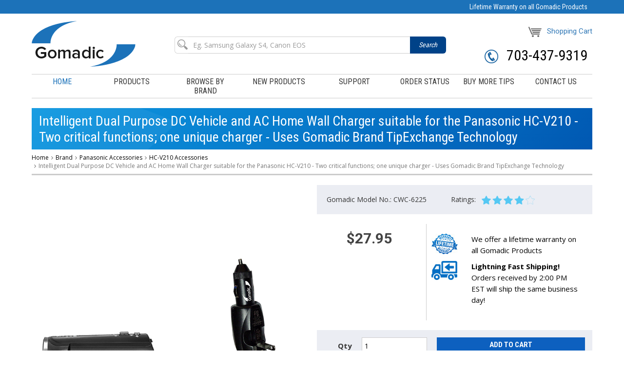

--- FILE ---
content_type: text/html
request_url: https://www.gomadic.com/panasonic-hc-v210-2in1-auto-home-charger.html
body_size: 7847
content:
<!DOCTYPE html PUBLIC "-//W3C//DTD XHTML 1.0 Strict//EN" "http://www.w3.org/TR/xhtml1/DTD/xhtml1-strict.dtd"><html><head>
<meta property="og:title" content="Intelligent Dual Purpose DC Vehicle and AC Home Wall Charger suitable for the Panasonic HC-V210 - Two critical functions; one unique charger - Uses Gomadic Brand TipExchange Technology" />
<meta property="og:type" content="product" />
<meta property="og:url" content="https://www.gomadic.com/panasonic-hc-v210-2in1-auto-home-charger.html" />
<meta property="og:site_name" content="gomadic.com" />
<meta property="fb:app_id" content="gomadic" />
<script language="javascript">
document.getElementsByTagName('html')[0].setAttribute('xmlns:fb', 'http://www.facebook.com/2008/fbml');
</script>
<meta property="og:description" content="<ul><li>Broad input voltage range of 12-24VDC and 100-240VAC respectively.  Permits charging via vehicle and home outlets worldwide!</li><li>Intelligent circuit tailors precise output voltage (including resistor configuration) specific to the Panasonic HC-V210.  This ensures battery is safely and efficiently charged.</li><li>State of the art; advanced circuitry prevents the Panasonic HC-V210 from being damaged by power surges; overcharging and/or short-circuiting.</li><li>Charger provides a full 1 AMP of available charging current.  Flexible; straight cable measures an ample 42 inches in total length.</li><li>Gomadic TipExchange Technology protects your investment by providing a means to change/upgrade your charger by simply swapping the physical charging tip. (Charging tip for Panasonic HC-V210 included with additional tips sold separately)</li></ul><p>The Panasonic HC-V210 Car and Wall (2 in 1) Combo Charger with TipExchange is the essence of an all-in-one charging solution for all your home and travel needs. Uniquely designed for the Panasonic HC-V210 to function as a high quality Rapid Car charger via a standard DC vehicle cigarette lighter; the convenience does not end there. Two foldable AC outlet power pins easily emerge from the compact base to seamlessly convert the charger to a Rapid Wall AC charger as well! Built with the convenience of Gomadic TipExchange Technology the same dual purpose charger can also be used to charge thousands of other gadgets by simply switching the Gomadic TipExchange tip (additional tips sold separately). If travel is in your future; a Gomadic Combo Charger should be in your travel bag. </p><p></p>" />
<title>Intelligent Dual Purpose DC Vehicle and AC Home Wall Charger suitable for the Panasonic HC-V210 - Two critical functions; one unique charger - Uses Gomadic Brand TipExchange Technology</title><meta http-equiv="X-UA-Compatible" content="IE=edge">
<meta name="viewport" content="width=device-width, initial-scale=1.0, maximum-scale=1.0, user-scalable=no">
<link rel="shortcut icon" href="https://lib.store.turbify.net/lib/yhst-141624897766790/favicon.ico" type="image/x-icon">
<link rel="icon" href="https://lib.store.turbify.net/lib/yhst-141624897766790/favicon.ico" type="image/x-icon" />
<!-- BOOTSTRAP CSS -->
<link href="https://lib.store.turbify.net/lib/yhst-141624897766790/bootstrap.min.css" rel="stylesheet" type="text/css">
<!-- FONT ICONS -->
<link href="//maxcdn.bootstrapcdn.com/font-awesome/4.6.3/css/font-awesome.min.css" rel="stylesheet" type="text/css">
<!-- GOOGLE FONTS -->
<link href="//fonts.googleapis.com/css?family=Open+Sans:400,600,700|Roboto+Condensed:400,700|Roboto:400,500,700" rel="stylesheet">
<!-- ON SCROLL ANIMATION -->
<link href="https://lib.store.turbify.net/lib/yhst-141624897766790/animate.min.css" rel="stylesheet" type="text/css">
<!-- TEMPLATE CSS -->
<link href="https://lib.store.turbify.net/lib/yhst-141624897766790/base.css" rel="stylesheet" type="text/css">
<link href="https://lib.store.turbify.net/lib/yhst-141624897766790/style-16.css" rel="stylesheet" type="text/css">
<!-- RESPONSIVE CSS -->
<link href="https://lib.store.turbify.net/lib/yhst-141624897766790/responsive-0217.css" rel="stylesheet" type="text/css">
<!--[if lt IE 8]>
      <script src="https://oss.maxcdn.com/html5shiv/3.7.3/html5shiv.min.js"></script>
      <script src="https://oss.maxcdn.com/respond/1.4.2/respond.min.js"></script>
<![endif]--></head><body class="main-bg"><div class="page-wrapper" id="page"><header class="no-bg header" id="header"><div class="pre-header">
  <div class="container">
    <div class="col-sm-12">
      <h2>Lifetime Warranty on all Gomadic Products</h2>
    </div>
  </div>
</div>
<div class="logo-search">
  <div class="container">
    <div class="row">
      <div class="col-sm-3 col-xs-5">
        <div class="logo"><a href="index.html"><img src="https://lib.store.turbify.net/lib/yhst-141624897766790/gomadic-logo.png" width="213" height="94" alt="" class="img-responsive"></a></div>
      </div>
      <div class="col-sm-6 col-xs-7 hidden-xs">
        <div class="search" id="search">
          <form id="frm_ysaitemsearch" method="POST" onSubmit="return ysa_search_result(this,'ysaitemsearch','d');">
            <input type="hidden" name="vwcatalog" value="yhst-141624897766790">
            <input type="hidden" id="ysa_page_id" name="ysa_page_id" value="">
            <div class="input-group"> <span class="input-group-addon"></span>
              <input type="text" class="form-control default-value sc-txtbox" placeholder="Eg. Samsung Galaxy S4, Canon EOS" id="ysa_itemsearch" name="query" autocomplete="off">
              <span class="input-group-btn">
              <button class="btn btn-search" type="submit"><span class=" hidden-sm hidden-ms hidden-lg"><img src="https://lib.store.turbify.net/lib/yhst-141624897766790/search-icon2.png"></span><span class="hidden-xs">Search</span></button>
              </span> </div>
          </form>
        </div>
      </div>
      <div class="col-sm-3 col-xs-7">
        <div class="cart"><a href="https://order.store.turbify.net/yhst-141624897766790/cgi-bin/wg-order?yhst-141624897766790"><span><img src="https://lib.store.turbify.net/lib/yhst-141624897766790/cart.png" width="28" height="21" alt="call"></span>Shopping Cart</a></div>
        <div class="toogle-btn">
          <button type="button" class="navbar-toggle collapsed navbar-toggle-center offcanvas-toggle" data-toggle="offcanvas" data-target="#offcanvasmenu" aria-expanded="false"> <span class="sr-only">Toggle navigation</span> <span class="icon-bar"></span> <span class="icon-bar"></span> <span class="icon-bar"></span> </button>
        </div>
        <div class="phone hidden-xs"><a href="tel:703-437-9319"><span><img src="https://lib.store.turbify.net/lib/yhst-141624897766790/call.png" width="28" height="28" alt="call"></span> <span class="hidden-xs">703-437-9319</span></a></div>
      </div>
    </div>
  </div>
</div>
<div class="container">
  <nav class="navbar navbar-default border-tb">
    <div>
      <div class="navbar-header" data-toggle="collapse" data-target="#bs-example-navbar-collapse-1"> </div>
      <div class="navbar-collapse navbar-nav-justified navbar-offcanvas navbar-offcanvas-touch navbar-offcanvas-fade navbar-offcanvas-right" id="offcanvasmenu">
        <ul class="nav nav-pills nav-justified">
          <li class="active"><a href="index.html">Home</a></li>
          <li><a href="products.html">products</a></li>
          <li><a href="brand.html">browse by brand</a></li>
          <li><a href="#">New Products</a></li>
          <li><a href="http://gomadic-support.com/index.php?/Knowledgebase/List">support</a></li>
          <li><a href="order-status.html">order status</a></li>
          <li><a href="buy-more-tips.html">buy more tips</a></li>
          <li><a href="contact-us.html">contact us</a></li>
        </ul>        
        <div class="phone visible-xs"><a href="tel:703-437-9319"><span><img src="https://lib.store.turbify.net/lib/yhst-141624897766790/call.png" width="28" height="28" alt="call"></span> <span>703-437-9319</span></a></div>
      </div>
    </div>
    <div id="searchbar" class="visible-xs"><div class="search" id="search">
          <form id="frm_ysaitemsearch" method="POST" onSubmit="return ysa_search_result(this,'ysaitemsearch','m');">
            <input type="hidden" name="vwcatalog" value="yhst-141624897766790">
            <input type="hidden" id="ysa_page_id_m" name="ysa_page_id_m" value="">
            <div class="input-group">
              <input type="text" class="form-control default-value sc-txtbox" placeholder="Eg. Samsung Galaxy S4, Canon EOS" id="ysa_itemsearch_m" name="query" autocomplete="off">
              <span class="input-group-btn">
              <button class="btn btn-search" type="submit"><span class=" hidden-sm hidden-ms hidden-lg"><img src="https://lib.store.turbify.net/lib/yhst-141624897766790/search-icon2.png"></span><span class="hidden-xs">Search</span></button>
              </span> </div>
          </form>
     </div></div>
  </nav>
  <!-- End navbar fixed top  -->
</div></header><aside class="wide-50 p-top-10"><section><div class="m-content"><div class="container"><div class="bg-white"><div class="row"><div class="col-sm-12"><div class="main-title"><h2>Intelligent Dual Purpose DC Vehicle and AC Home Wall Charger suitable for the Panasonic HC-V210 - Two critical functions; one unique charger - Uses Gomadic Brand TipExchange Technology</h2></div><ol class="breadcrumb"><li><span itemscope="" itemtype="http://data-vocabulary.org/Breadcrumb"><meta itemprop="url" content="index.html"><meta itemprop="title" content="Home"></span><a href="index.html" class="bread-crumb">Home</a></li><li><span itemscope="" itemtype="http://data-vocabulary.org/Breadcrumb"><meta itemprop="url" content="brand.html"><meta itemprop="title" content="Brand"></span><a href="brand.html" class="bread-crumb">Brand</a></li><li><span itemscope="" itemtype="http://data-vocabulary.org/Breadcrumb"><meta itemprop="url" content="brand-panasonic-accessories.html"><meta itemprop="title" content="Panasonic Accessories"></span><a href="brand-panasonic-accessories.html" class="bread-crumb">Panasonic Accessories</a></li><li><span itemscope="" itemtype="http://data-vocabulary.org/Breadcrumb"><meta itemprop="url" content="brand-panasonic-accessories-hc-v210-accessories.html"><meta itemprop="title" content="HC-V210 Accessories"></span><a href="brand-panasonic-accessories-hc-v210-accessories.html" class="bread-crumb">HC-V210 Accessories</a></li><li class="active">Intelligent Dual Purpose DC Vehicle and AC Home Wall Charger suitable for the Panasonic HC-V210 - Two critical functions; one unique charger - Uses Gomadic Brand TipExchange Technology</li></ol><hr class="thin" /></div></div><div><div class="row"><div class="product-view"><div class="col-sm-6"><meta content="http://site.gomadic.com/imgs-prod/cwc/panasonic-hc-v210-2in1-auto-home-charger.jpg" itemprop="image" /><div class="zoombox"><div class="easyzoom easyzoom--overlay easyzoom--with-thumbnails is-ready"><a href="https://p9.secure.hostingprod.com/@site.gomadic.com/ssl/imgs-prod/cwc/panasonic-hc-v210-2in1-auto-home-charger.jpg"><img src="https://p9.secure.hostingprod.com/@site.gomadic.com/ssl/imgs-prod/cwc/panasonic-hc-v210-2in1-auto-home-charger.jpg" width="800" height="800" alt="Intelligent Dual Purpose DC Vehicle and AC Home Wall Charger suitable for the Panasonic HC-V210 - Two critical functions; one unique charger - Uses Gomadic Brand TipExchange Technology" class="img-responsive"></a></div></div><ul class="thumbnails"><li><a href="https://p9.secure.hostingprod.com/@site.gomadic.com/ssl/imgs-prod/cwc/panasonic-hc-v210-2in1-auto-home-charger.jpg" data-standard="https://p9.secure.hostingprod.com/@site.gomadic.com/ssl/imgs-prod/cwc/panasonic-hc-v210-2in1-auto-home-charger.jpg"><img src="https://p9.secure.hostingprod.com/@site.gomadic.com/ssl/imgs-prod/cwc/panasonic-hc-v210-2in1-auto-home-charger.jpg" alt="Intelligent Dual Purpose DC Vehicle and AC Home Wall Charger suitable for the Panasonic HC-V210 - Two critical functions; one unique charger - Uses Gomadic Brand TipExchange Technology"></a></li><li><a href="https://p9.secure.hostingprod.com/@site.gomadic.com/ssl/imgs-additional/cwc-foldable-prongs.jpg" data-standard="https://p9.secure.hostingprod.com/@site.gomadic.com/ssl/imgs-additional/cwc-foldable-prongs.jpg"><img src="https://p9.secure.hostingprod.com/@site.gomadic.com/ssl/imgs-additional/cwc-foldable-prongs.jpg" alt="Intelligent Dual Purpose DC Vehicle and AC Home Wall Charger suitable for the Panasonic HC-V210 - Two critical functions; one unique charger - Uses Gomadic Brand TipExchange Technology"></a></li><li><a href="https://p9.secure.hostingprod.com/@site.gomadic.com/ssl/imgs-additional/cwc-q.jpg" data-standard="https://p9.secure.hostingprod.com/@site.gomadic.com/ssl/imgs-additional/cwc-q.jpg"><img src="https://p9.secure.hostingprod.com/@site.gomadic.com/ssl/imgs-additional/cwc-q.jpg" alt="Intelligent Dual Purpose DC Vehicle and AC Home Wall Charger suitable for the Panasonic HC-V210 - Two critical functions; one unique charger - Uses Gomadic Brand TipExchange Technology"></a></li><li><a href="https://p9.secure.hostingprod.com/@site.gomadic.com/ssl/imgs-additional/compare-cwc.jpg" data-standard="https://p9.secure.hostingprod.com/@site.gomadic.com/ssl/imgs-additional/compare-cwc.jpg"><img src="https://p9.secure.hostingprod.com/@site.gomadic.com/ssl/imgs-additional/compare-cwc.jpg" alt="Intelligent Dual Purpose DC Vehicle and AC Home Wall Charger suitable for the Panasonic HC-V210 - Two critical functions; one unique charger - Uses Gomadic Brand TipExchange Technology"></a></li><li><a href="https://p9.secure.hostingprod.com/@site.gomadic.com/ssl/imgs-additional/tipexchange-info.jpg" data-standard="https://p9.secure.hostingprod.com/@site.gomadic.com/ssl/imgs-additional/tipexchange-info.jpg"><img src="https://p9.secure.hostingprod.com/@site.gomadic.com/ssl/imgs-additional/tipexchange-info.jpg" alt="Intelligent Dual Purpose DC Vehicle and AC Home Wall Charger suitable for the Panasonic HC-V210 - Two critical functions; one unique charger - Uses Gomadic Brand TipExchange Technology"></a></li><li><a href="https://p9.secure.hostingprod.com/@site.gomadic.com/ssl/imgs-additional/tipexchange-travel-light-cwc.jpg" data-standard="https://p9.secure.hostingprod.com/@site.gomadic.com/ssl/imgs-additional/tipexchange-travel-light-cwc.jpg"><img src="https://p9.secure.hostingprod.com/@site.gomadic.com/ssl/imgs-additional/tipexchange-travel-light-cwc.jpg" alt="Intelligent Dual Purpose DC Vehicle and AC Home Wall Charger suitable for the Panasonic HC-V210 - Two critical functions; one unique charger - Uses Gomadic Brand TipExchange Technology"></a></li><li><a href="https://p9.secure.hostingprod.com/@site.gomadic.com/ssl/imgs-additional/shipping-guarantee.jpg" data-standard="https://p9.secure.hostingprod.com/@site.gomadic.com/ssl/imgs-additional/shipping-guarantee.jpg"><img src="https://p9.secure.hostingprod.com/@site.gomadic.com/ssl/imgs-additional/shipping-guarantee.jpg" alt="Intelligent Dual Purpose DC Vehicle and AC Home Wall Charger suitable for the Panasonic HC-V210 - Two critical functions; one unique charger - Uses Gomadic Brand TipExchange Technology"></a></li></ul></div><div class="col-sm-6"><div class="dec"><div class="bg-grey"><span>Gomadic Model No.: CWC-6225</span><span class="rating-m-left-50">Ratings: &nbsp;&nbsp;<img src="https://lib.store.turbify.net/lib/yhst-141624897766790/rating.png" width="109" height="18" alt="rating"></span></div><br /><div class="row row-md-height"><div class="col-md-5 col-md-height col-sm-12 col-top br-right"><h3>$27.95</h3></div><div class="col-md-7 col-md-height col-sm-12 col-middle"><br /><div class="row">
  <div class="col-xs-3"><img src="https://lib.store.turbify.net/lib/yhst-141624897766790/starpr.jpg" class="img-responsive"></div>
  <div class="col-xs-9">
    <p>We offer a lifetime warranty on all Gomadic Products</p>
  </div>
</div>
<div class="row">
  <div class="col-xs-3"><img src="https://lib.store.turbify.net/lib/yhst-141624897766790/starpr2.jpg"></div>
  <div class="col-xs-9">
    <p><strong>Lightning Fast Shipping!</strong><br>
      Orders received by 2:00 PM EST will ship the same business day!</p>
    <br>
  </div>
</div></div></div><div class="before"><div><div class="row"><form method="POST" action="https://order.store.turbify.net/yhst-141624897766790/cgi-bin/wg-order?yhst-141624897766790+panasonic-hc-v210-2in1-auto-home-charger" class="form-horizontal"><input name="vwitem" type="hidden" value="panasonic-hc-v210-2in1-auto-home-charger" /><input name="vwcatalog" type="hidden" value="yhst-141624897766790" /><div class="col-sm-5"><div class="form-group"><label class="col-sm-4 control-label">Qty </label><div class="col-sm-8"><input name="vwquantity" type="text" value="1" class="form-control" /></div></div></div><div class="col-sm-7"><input type="submit" value="ADD TO CART" class="btn-cart btn-blue btn-block" /></div><input type="hidden" name=".autodone" value="https://www.gomadic.com/panasonic-hc-v210-2in1-auto-home-charger.html" /></form></div></div></div><div class="clearfix"></div><div class="beforno"><p><img src="https://lib.store.turbify.net/lib/yhst-141624897766790/tik.png" class="img-responsive">In Stock and Ready to Ship!</p></div></div></div><div class="col-sm-12"><ul class="nav nav-tabs p-details"><li class="active"><a data-toggle="tab" href="#overview">Overview</a></li></ul><div class="tab-content"><div class="tab-pane fade in active" id="overview"><div class="col-sm-9 col-sm-height br-right"><ul><li>Broad input voltage range of 12-24VDC and 100-240VAC respectively.  Permits charging via vehicle and home outlets worldwide!</li><li>Intelligent circuit tailors precise output voltage (including resistor configuration) specific to the Panasonic HC-V210.  This ensures battery is safely and efficiently charged.</li><li>State of the art; advanced circuitry prevents the Panasonic HC-V210 from being damaged by power surges; overcharging and/or short-circuiting.</li><li>Charger provides a full 1 AMP of available charging current.  Flexible; straight cable measures an ample 42 inches in total length.</li><li>Gomadic TipExchange Technology protects your investment by providing a means to change/upgrade your charger by simply swapping the physical charging tip. (Charging tip for Panasonic HC-V210 included with additional tips sold separately)</li></ul><p>The Panasonic HC-V210 Car and Wall (2 in 1) Combo Charger with TipExchange is the essence of an all-in-one charging solution for all your home and travel needs. Uniquely designed for the Panasonic HC-V210 to function as a high quality Rapid Car charger via a standard DC vehicle cigarette lighter; the convenience does not end there. Two foldable AC outlet power pins easily emerge from the compact base to seamlessly convert the charger to a Rapid Wall AC charger as well! Built with the convenience of Gomadic TipExchange Technology the same dual purpose charger can also be used to charge thousands of other gadgets by simply switching the Gomadic TipExchange tip (additional tips sold separately). If travel is in your future; a Gomadic Combo Charger should be in your travel bag. </p><p></p></div></div></div></div></div></div></div><hr /><h2>Related Products</h2><div class="product-list white-bg"><div class="row"><div class="col-md-3 col-sm-4"><div class="bggrey2"><h2>Gomadic Intelligent Compact Car / Auto DC Charger suitable for the Panasonic HC-V210 - 2A / 10W power at half the size. Uses Gomadic TipExchange Technology</h2><div class="panel-heading23"><div><a href="panasonic-hc-v210-car-auto-charger.html"><img align="center" src="https://p9.secure.hostingprod.com/@site.gomadic.com/ssl/imgs-prod/rcc/panasonic-hc-v210-car-auto-charger.jpg" alt="Mini Car Charger compatible with the Panasonic HC-V210" height="164" class="img-responsive"></a></div></div><div class="panel-body23"><p class="disc">Safely and rapidly charge your Panasonic HC-V210 with our TipExchange enabled car chargers.  Built with extra surge protection and 2000mA of power; this charger heads the pack.</p><p class="price"><span>Price:</span> $19.95</p><div class="btn btn-blue-arrow"><a href="panasonic-hc-v210-car-auto-charger.html"><i class="fa fa-caret-right"></i> Buy Now</a></a></div></div></div></div><div class="col-md-3 col-sm-4"><div class="bggrey2"><h2>Portable Emergency AA Battery Charger Extender suitable for the Panasonic HC-V210 - with Gomadic Brand TipExchange Technology</h2><div class="panel-heading23"><div><a href="panasonic-hc-v210-portable-aa-battery-extender.html"><img align="center" src="https://p9.secure.hostingprod.com/@site.gomadic.com/ssl/imgs-prod/charger/panasonic-hc-v210-portable-aa-battery-extender.jpg" alt="AA Battery Pack Charger compatible with the Panasonic HC-V210" height="164" class="img-responsive"></a></div></div><div class="panel-body23"><p class="disc">Need a power boost for your Panasonic HC-V210; but can't seem to find a power outlet?  Using a set of standard AA batteries; you can give your device a boost in a pinch.</p><p class="price"><span>Price:</span> $19.95</p><div class="btn btn-blue-arrow"><a href="panasonic-hc-v210-portable-aa-battery-extender.html"><i class="fa fa-caret-right"></i> Buy Now</a></a></div></div></div></div><div class="col-md-3 col-sm-4"><div class="bggrey2"><h2>Gomadic SunVolt High Output Portable Solar Power Station designed for the Panasonic HC-V210 - Can charge multiple devices with outlet speeds</h2><div class="panel-heading23"><div><a href="panasonic-hc-v210-sunvolt.html"><img align="center" src="https://p9.secure.hostingprod.com/@site.gomadic.com/ssl/imgs-prod/snv/panasonic-hc-v210-sunvolt.jpg" alt="SunVolt Solar Charger compatible with the Panasonic HC-V210 and one other device - charge from sun at wall outlet-like speed" height="164" class="img-responsive"></a></div></div><div class="panel-body23"><p class="disc">Get outlet like charge speeds from the sun!</p><p class="price"><span>Price:</span> $99.95</p><div class="btn btn-blue-arrow"><a href="panasonic-hc-v210-sunvolt.html"><i class="fa fa-caret-right"></i> Buy Now</a></a></div></div></div></div></div></div></div></div></div></section></aside><footer class="footer"><div class="container">
  <div class="row">
    <div class="col-md-12">
      <div class="b-top-thik"></div>
    </div>
    <div class="col-md-7 col-sm-12">
      <div>
        <ul class="f-link">
          <li class="active"><a href="index.html">Home</a></li>
          <li><a href="products.html">Products</a></li>
          <li><a href="brand.html">Browse By Brand</a></li>
          <li><a href="#">New Products</a></li>
          <li><a href="http://gomadic-support.com/index.php?/Knowledgebase/List">Support</a></li>
          <li><a href="order-status.html">Order Status</a></li>
        </ul>
        <ul class="f-link">
          
          <li><a href="buy-more-tips.html">Buy More Tips</a></li>
          <li><a href="contact-us.html">Contact Us</a></li>
          <li><a href="about-us.html">About us</a></li>
          <li><a href="shipping.html">Shipping</a></li>
        </ul>
        <div class="gray-text"> Apple&reg;, iPod&reg;, iPod Nano&reg;, iPhone&reg; and iPad&reg; are registered trademarks of Apple&reg; Inc.</div>
        <p class="footer-copyright mt-text-center">&copy; 2017 Gomadic.com. All Rights Reserved.</p>
      </div>
    </div>
    <div class="col-md-3 col-sm-12 center">
      <ul class="pay-card">
        <li><img src="https://lib.store.turbify.net/lib/yhst-141624897766790/pay-pal.png" width="70" height="19" alt="paypal"></li>
        <li><img src="https://lib.store.turbify.net/lib/yhst-141624897766790/visa.jpg" width="39" height="26" alt="visa"></li>
        <li><img src="https://lib.store.turbify.net/lib/yhst-141624897766790/master-card.jpg" width="39" height="26" alt="visa"></li>
        <li><img src="https://lib.store.turbify.net/lib/yhst-141624897766790/odex.jpg" width="39" height="26" alt="visa"></li>
        <li><img src="https://lib.store.turbify.net/lib/yhst-141624897766790/american-express.jpg" width="39" height="26" alt="visa"></li>
      </ul>
    </div>
    <div class="col-md-2 col-sm-12 text-right mt-text-center"> <img src="https://lib.store.turbify.net/lib/yhst-141624897766790/e-commerce-by.jpg" width="116" height="52" alt="e-commerce" class="img-responsive"> </div>
  </div>
</div></footer></div><script src="https://lib.store.turbify.net/lib/yhst-141624897766790/jquery.min.js" type="text/javascript"></script> 
<script src="https://lib.store.turbify.net/lib/yhst-141624897766790/bootstrap.min.js" type="text/javascript"></script> 
<script src="https://lib.store.turbify.net/lib/yhst-141624897766790/modernizr.custom.js" type="text/javascript"></script> 
<script src="https://lib.store.turbify.net/lib/yhst-141624897766790/jquery.easing.js" type="text/javascript"></script> 
<script src="https://lib.store.turbify.net/lib/yhst-141624897766790/jquery.stellar.min.js" type="text/javascript"></script> 
<script defer src="https://lib.store.turbify.net/lib/yhst-141624897766790/jquery.appear.js"></script> 
<!-- Custom Script --> 
<script src="https://lib.store.turbify.net/lib/yhst-141624897766790/custom.js" type="text/javascript"></script> 
<script src="https://lib.store.turbify.net/lib/yhst-141624897766790/jquery-ui.js"></script>
<link rel="stylesheet" href="https://lib.store.turbify.net/lib/yhst-141624897766790/jquery-ui.css">
<!--<script src="https://lib.store.turbify.net/lib/yhst-141624897766790/ysa-search.js"></script>-->
<script src="https://lib.store.turbify.net/lib/yhst-141624897766790/ysa-search-2018.js"></script>
<link rel="stylesheet" href="https://lib.store.turbify.net/lib/yhst-141624897766790/easyzoom.css" />
<script src="https://lib.store.turbify.net/lib/yhst-141624897766790/easyzoom.js"></script> 
<!-- Custom Script --> 
<script>
	// Instantiate EasyZoom instances
	var $easyzoom = $('.easyzoom').easyZoom();

	// Setup thumbnails example
	var api1 = $easyzoom.filter('.easyzoom--with-thumbnails').data('easyZoom');

	$('.thumbnails').on('click', 'a', function(e) {
		var $this = $(this);

		e.preventDefault();

		// Use EasyZoom's `swap` method
		api1.swap($this.data('standard'), $this.attr('href'));
	});

	// Setup toggles example
	var api2 = $easyzoom.filter('.easyzoom--with-toggle').data('easyZoom');

	$('.toggle').on('click', function() {
		var $this = $(this);

		if ($this.data("active") === true) {
			$this.text("Switch on").data("active", false);
			api2.teardown();
		} else {
			$this.text("Switch off").data("active", true);
			api2._init();
		}
	});
</script> </body>
<script type="text/javascript">var PAGE_ATTRS = {'storeId': 'yhst-141624897766790', 'itemId': 'panasonic-hc-v210-2in1-auto-home-charger', 'isOrderable': '1', 'name': 'Intelligent Dual Purpose DC Vehicle and AC Home Wall Charger suitable for the Panasonic HC-V210 - Two critical functions; one unique charger - Uses Gomadic Brand TipExchange Technology', 'salePrice': '27.95', 'listPrice': '37.95', 'brand': '', 'model': '', 'promoted': '', 'createTime': '1761076262', 'modifiedTime': '1761076262', 'catNamePath': 'Brand > Panasonic Accessories > HC-V210 Accessories', 'upc': ''};</script><!-- Google tag (gtag.js) -->  <script async src='https://www.googletagmanager.com/gtag/js?id=UA-215592-1'></script><script> window.dataLayer = window.dataLayer || [];  function gtag(){dataLayer.push(arguments);}  gtag('js', new Date());  gtag('config', 'UA-215592-1');</script><script> var YStore = window.YStore || {}; var GA_GLOBALS = window.GA_GLOBALS || {}; var GA_CLIENT_ID; try { YStore.GA = (function() { var isSearchPage = (typeof(window.location) === 'object' && typeof(window.location.href) === 'string' && window.location.href.indexOf('nsearch') !== -1); var isProductPage = (typeof(PAGE_ATTRS) === 'object' && PAGE_ATTRS.isOrderable === '1' && typeof(PAGE_ATTRS.name) === 'string'); function initGA() { } function setProductPageView() { PAGE_ATTRS.category = PAGE_ATTRS.catNamePath.replace(/ > /g, '/'); PAGE_ATTRS.category = PAGE_ATTRS.category.replace(/>/g, '/'); gtag('event', 'view_item', { currency: 'USD', value: parseFloat(PAGE_ATTRS.salePrice), items: [{ item_name: PAGE_ATTRS.name, item_category: PAGE_ATTRS.category, item_brand: PAGE_ATTRS.brand, price: parseFloat(PAGE_ATTRS.salePrice) }] }); } function defaultTrackAddToCart() { var all_forms = document.forms; document.addEventListener('DOMContentLoaded', event => { for (var i = 0; i < all_forms.length; i += 1) { if (typeof storeCheckoutDomain != 'undefined' && storeCheckoutDomain != 'order.store.turbify.net') { all_forms[i].addEventListener('submit', function(e) { if (typeof(GA_GLOBALS.dont_track_add_to_cart) !== 'undefined' && GA_GLOBALS.dont_track_add_to_cart === true) { return; } e = e || window.event; var target = e.target || e.srcElement; if (typeof(target) === 'object' && typeof(target.id) === 'string' && target.id.indexOf('yfc') === -1 && e.defaultPrevented === true) { return } e.preventDefault(); vwqnty = 1; if( typeof(target.vwquantity) !== 'undefined' ) { vwqnty = target.vwquantity.value; } if( vwqnty > 0 ) { gtag('event', 'add_to_cart', { value: parseFloat(PAGE_ATTRS.salePrice), currency: 'USD', items: [{ item_name: PAGE_ATTRS.name, item_category: PAGE_ATTRS.category, item_brand: PAGE_ATTRS.brand, price: parseFloat(PAGE_ATTRS.salePrice), quantity: e.target.vwquantity.value }] }); if (typeof(target) === 'object' && typeof(target.id) === 'string' && target.id.indexOf('yfc') != -1) { return; } if (typeof(target) === 'object') { target.submit(); } } }) } } }); } return { startPageTracking: function() { initGA(); if (isProductPage) { setProductPageView(); if (typeof(GA_GLOBALS.dont_track_add_to_cart) === 'undefined' || GA_GLOBALS.dont_track_add_to_cart !== true) { defaultTrackAddToCart() } } }, trackAddToCart: function(itemsList, callback) { itemsList = itemsList || []; if (itemsList.length === 0 && typeof(PAGE_ATTRS) === 'object') { if (typeof(PAGE_ATTRS.catNamePath) !== 'undefined') { PAGE_ATTRS.category = PAGE_ATTRS.catNamePath.replace(/ > /g, '/'); PAGE_ATTRS.category = PAGE_ATTRS.category.replace(/>/g, '/') } itemsList.push(PAGE_ATTRS) } if (itemsList.length === 0) { return; } var ga_cartItems = []; var orderTotal = 0; for (var i = 0; i < itemsList.length; i += 1) { var itemObj = itemsList[i]; var gaItemObj = {}; if (typeof(itemObj.id) !== 'undefined') { gaItemObj.id = itemObj.id } if (typeof(itemObj.name) !== 'undefined') { gaItemObj.name = itemObj.name } if (typeof(itemObj.category) !== 'undefined') { gaItemObj.category = itemObj.category } if (typeof(itemObj.brand) !== 'undefined') { gaItemObj.brand = itemObj.brand } if (typeof(itemObj.salePrice) !== 'undefined') { gaItemObj.price = itemObj.salePrice } if (typeof(itemObj.quantity) !== 'undefined') { gaItemObj.quantity = itemObj.quantity } ga_cartItems.push(gaItemObj); orderTotal += parseFloat(itemObj.salePrice) * itemObj.quantity; } gtag('event', 'add_to_cart', { value: orderTotal, currency: 'USD', items: ga_cartItems }); } } })(); YStore.GA.startPageTracking() } catch (e) { if (typeof(window.console) === 'object' && typeof(window.console.log) === 'function') { console.log('Error occurred while executing Google Analytics:'); console.log(e) } } </script> <script type="text/javascript">
csell_env = 'ue1';
 var storeCheckoutDomain = 'order.store.turbify.net';
</script>

<script type="text/javascript">
  function toOSTN(node){
    if(node.hasAttributes()){
      for (const attr of node.attributes) {
        node.setAttribute(attr.name,attr.value.replace(/(us-dc1-order|us-dc2-order|order)\.(store|stores)\.([a-z0-9-]+)\.(net|com)/g, storeCheckoutDomain));
      }
    }
  };
  document.addEventListener('readystatechange', event => {
  if(typeof storeCheckoutDomain != 'undefined' && storeCheckoutDomain != "order.store.turbify.net"){
    if (event.target.readyState === "interactive") {
      fromOSYN = document.getElementsByTagName('form');
        for (let i = 0; i < fromOSYN.length; i++) {
          toOSTN(fromOSYN[i]);
        }
      }
    }
  });
</script>
<script type="text/javascript">
// Begin Store Generated Code
 </script> <script type="text/javascript" src="https://s.turbifycdn.com/lq/ult/ylc_1.9.js" ></script> <script type="text/javascript" src="https://s.turbifycdn.com/ae/lib/smbiz/store/csell/beacon-a9518fc6e4.js" >
</script>
<script type="text/javascript">
// Begin Store Generated Code
 csell_page_data = {}; csell_page_rec_data = []; ts='TOK_STORE_ID';
</script>
<script type="text/javascript">
// Begin Store Generated Code
function csell_GLOBAL_INIT_TAG() { var csell_token_map = {}; csell_token_map['TOK_SPACEID'] = '2022276099'; csell_token_map['TOK_URL'] = ''; csell_token_map['TOK_STORE_ID'] = 'yhst-141624897766790'; csell_token_map['TOK_ITEM_ID_LIST'] = 'panasonic-hc-v210-2in1-auto-home-charger'; csell_token_map['TOK_ORDER_HOST'] = 'order.store.turbify.net'; csell_token_map['TOK_BEACON_TYPE'] = 'prod'; csell_token_map['TOK_RAND_KEY'] = 't'; csell_token_map['TOK_IS_ORDERABLE'] = '1';  c = csell_page_data; var x = (typeof storeCheckoutDomain == 'string')?storeCheckoutDomain:'order.store.turbify.net'; var t = csell_token_map; c['s'] = t['TOK_SPACEID']; c['url'] = t['TOK_URL']; c['si'] = t[ts]; c['ii'] = t['TOK_ITEM_ID_LIST']; c['bt'] = t['TOK_BEACON_TYPE']; c['rnd'] = t['TOK_RAND_KEY']; c['io'] = t['TOK_IS_ORDERABLE']; YStore.addItemUrl = 'http%s://'+x+'/'+t[ts]+'/ymix/MetaController.html?eventName.addEvent&cartDS.shoppingcart_ROW0_m_orderItemVector_ROW0_m_itemId=%s&cartDS.shoppingcart_ROW0_m_orderItemVector_ROW0_m_quantity=1&ysco_key_cs_item=1&sectionId=ysco.cart&ysco_key_store_id='+t[ts]; } 
</script>
<script type="text/javascript">
// Begin Store Generated Code
function csell_REC_VIEW_TAG() {  var env = (typeof csell_env == 'string')?csell_env:'prod'; var p = csell_page_data; var a = '/sid='+p['si']+'/io='+p['io']+'/ii='+p['ii']+'/bt='+p['bt']+'-view'+'/en='+env; var r=Math.random(); YStore.CrossSellBeacon.renderBeaconWithRecData(p['url']+'/p/s='+p['s']+'/'+p['rnd']+'='+r+a); } 
</script>
<script type="text/javascript">
// Begin Store Generated Code
var csell_token_map = {}; csell_token_map['TOK_PAGE'] = 'p'; csell_token_map['TOK_CURR_SYM'] = '$'; csell_token_map['TOK_WS_URL'] = 'https://yhst-141624897766790.csell.store.turbify.net/cs/recommend?itemids=panasonic-hc-v210-2in1-auto-home-charger&location=p'; csell_token_map['TOK_SHOW_CS_RECS'] = 'false';  var t = csell_token_map; csell_GLOBAL_INIT_TAG(); YStore.page = t['TOK_PAGE']; YStore.currencySymbol = t['TOK_CURR_SYM']; YStore.crossSellUrl = t['TOK_WS_URL']; YStore.showCSRecs = t['TOK_SHOW_CS_RECS']; </script> <script type="text/javascript" src="https://s.turbifycdn.com/ae/store/secure/recs-1.3.2.2.js" ></script> <script type="text/javascript" >
</script>
</html>
<!-- html103.prod.store.e1b.lumsb.com Fri Jan 16 21:21:09 PST 2026 -->
